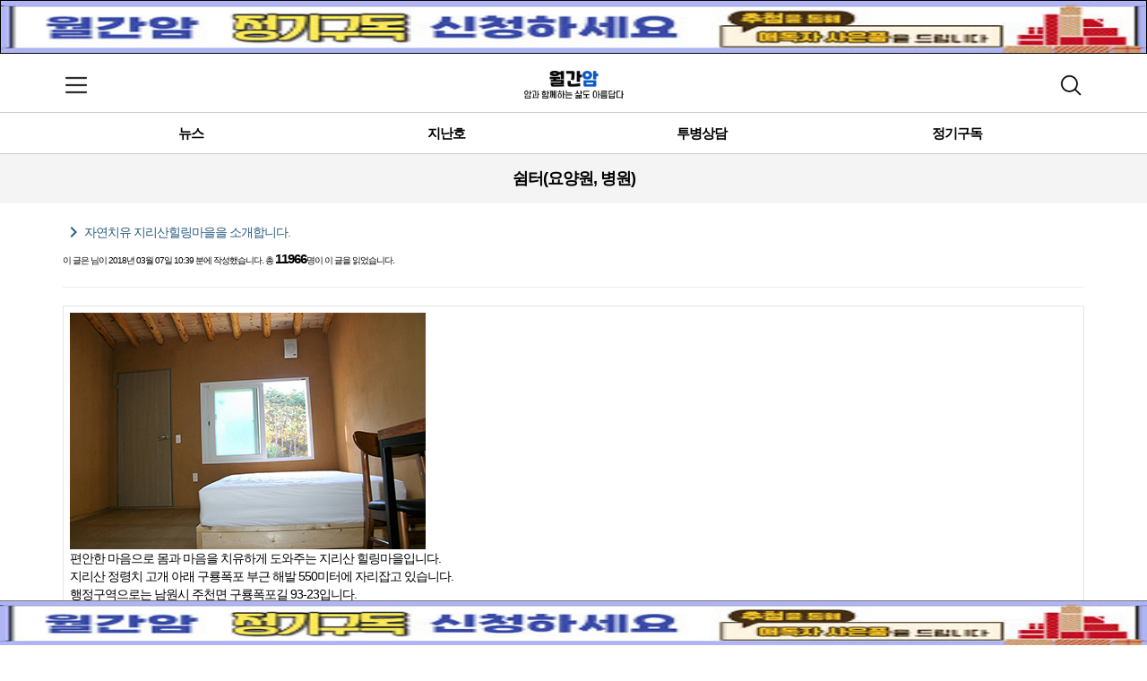

--- FILE ---
content_type: text/html; charset=UTF-8
request_url: https://m.cancerline.co.kr/?mode=bbs&bbs_code=yoyang&act_mode=view&article_no=19123&page_index=1&start_page=0&category=
body_size: 4321
content:
<!DOCTYPE html>
    	<html lang="ko-KR">
    	<head>
    	<meta charset="utf-8" />
        <meta http-equiv="X-UA-Compatible" content="IE-edge" />
        <meta http-equiv="Expires" content="-1" />
    	<meta name="apple-mobile-web-app-capable" content="yes" />
    	<meta name="apple-mobile-web-app-status-bar-style" content="black-translucent" />
    	<meta http-equiv="X-UA-Compatible" content="IE=edge, chrome=1" />
        <meta name="format-detection" content="telephone=no" />
    	<meta name="viewport" content="user-scalable=no, width=device-width, initial-scale=1.0, minimum-scale=1.0, user-scalable=no" />
<script src="//lib.inmu.net/autosize.js"></script>

        <link rel="shortcut icon" href="//lib.inmu.net/cpsc.ico" />
    	<link rel="stylesheet" href="//lib.inmu.net/jquery-ui.css" />
    	
        <link rel="stylesheet" href="//lib.inmu.net/blackeye/bootstrap.min.css" />    	
        <link rel="stylesheet" href="/this.css?ver=241202171956" />
        <link rel="stylesheet" href="//lib.inmu.net/lib.css" />
        <link rel="stylesheet" href="https://fonts.googleapis.com/icon?family=Material+Icons" />
        <script src="//lib.inmu.net/jquery/jquery_min.js"></script>
        <script src="//lib.inmu.net/blackeye/bootstrap.min.js"></script>
        <script>
            $(document).bind("mobileinit",function(){
                $.mobile.ajaxLinksEnabled = false;
                $.mobile.ajaxFormsEnabled = false;
                $.mobile.ajaxEnabled = false;
            });
        </script>
    	<script src="//lib.inmu.net/jquery-ui.js"></script>

        <script type="text/javascript" src="//wcs.naver.net/wcslog.js"></script>
        <script type="text/javascript">
        if(!wcs_add) var wcs_add = {};
        wcs_add["wa"] = "1248bd20a81078";
        if(window.wcs) {
          wcs_do();
        }
        </script>
    	<title>월간암(癌):: 암과 투병하는 분들의 모든 정보 :: 월간암 커뮤니티 자연치유 지리산힐링마을을 소개합니다.</title>
    	</head>
    	<body>
		<div id="server_msg"></div>
<main class="main">
<div id="topAd"><a href="https://m.cancerline.co.kr/?mode=get_magazine" target="_blank"><img src="//img.cancerline.co.kr/banner/22/221220_jung.jpg" /></div>
<header class="header">
				<div class="top">
					<div class="container">
						<h1><a href="/" id="logo"><img src="//lib.inmu.net/blackeye/img/common/mobile_logo.png" width="111" /></a></h1>
                        <button type="button" class="bg-btn btn-nav" id="nav_btn"><span class="sr-only">메뉴 열기</span></button>
                        <button type="button" class="bg-btn btn-search" id="search_btn"><span class="sr-only">검색</span></button>
<script>
    $("#search_btn").on("click",function(){
        $(".search").toggle();
    });
    $("#nav_btn").on("click",function(){
        $(".nav").css("visibility","visible");
    });
</script>
				    </div>
                    <div class="search">
                        <form id="search_form">
<input type="hidden" name="mode" value="search" />
<input type="text" maxlength="256" name="search_word" id="search_word" placeholder="검색어를 입력하세요.(단어 입력)" value="" class="" />
<button class="search-btn" id="search_btn_act">검색</button>
            </form>

                    </div>
                </div>
<nav class="nav">
            <button type="button" class="bg-btn btn-close" id="close_menu_btn"><span class="sr-only">메뉴 닫기</span></button>
            <div class="home">
				<ul>
					<li><a href="/">홈</a></li>
					<li><a href="/?mode=login">로그인</a></li>
					<li><a href="/?mode=join">회원가입</a></li>

				</ul>
			</div>
        <ul>
		  <li>
		      <a href="#" id="about_us_btn">월간암은</a>
		      <ul class="snav" id="about_us_menu">
    		      <li><a href="/?mode=about_us">월간암 소개</a></li>
    		      <li><a href="/?mode=ad_info">광고 안내</a></li>
    		  </ul>
    	   </li>
        <li>
            <a href="#" id="news_nav_btn">뉴스</a>
            <ul class="snav" id="news_nav"><li><a href="/?mode=list&category=2">대체요법</a></li>
<li><a href="/?mode=list&category=3">현대의학</a></li>
<li><a href="/?mode=list&category=4">특집기사</a></li>
<li><a href="/?mode=list&category=5">해외암정보</a></li>
<li><a href="/?mode=list&category=6">국내암정보</a></li>
<li><a href="/?mode=list&category=7">전문가칼럼</a></li>
<li><a href="/?mode=list&category=9">업체탐방</a></li>
<li><a href="/?mode=list&category=10">에세이</a></li>
<li><a href="/?mode=list&category=12">의학상식</a></li>
</ul>
</li>
<li>
		<a href="#" id="ilban_btn">건강일반</a>
		<ul class="snav" id="ilban_nav"><li><a href="/?mode=list&category=8">암환자요리</a></li>
<li><a href="/?mode=list&category=1">투병수기</a></li>
<li><a href="/?mode=list&category=14">산야초</a></li>
<li><a href="/?mode=list&category=11">만화</a></li>
<li><a href="/?mode=list&category=13">건강일반</a></li>
<li><a href="/?mode=list&category=15">면역세포치료</a></li>
</ul>
</li>
<li class="none">
		<a href="/?mode=get_magazine">정기구독신청</a>
		</li>
<li>
            <a href="#" id="community_btn">암(癌)커뮤니티</a>
                <ul class="snav" id="community_list">
<li><a href="/?mode=bbs&bbs_code=notice">공지사항</a></li>
<li><a href="/?mode=bbs&bbs_code=qna">암(癌) 묻고 답하기</a></li>
<li><a href="/?mode=bbs&bbs_code=onego_twogo">원고 투고</a></li>
<li><a href="/?mode=bbs&bbs_code=mystory">자유 수다</a></li>
<li><a href="/?mode=bbs&bbs_code=food">생활(식생활,요법)</a></li>
<li><a href="/?mode=bbs&bbs_code=mind">마음(명상, 종교)</a></li>
<li><a href="/?mode=bbs&bbs_code=yoyang">쉼터(요양원, 병원)</a></li>
<li><a href="/?mode=bbs&bbs_code=hongbo">업체 홍보게시판</a></li>
</ul>
            </li>
</ul>
        </nav><div class="back"></div>
<script>
    $("#community_btn").on("click",function(){
        $("#community_list").toggle();
    });
    $("#ilban_btn").on("click",function(){
        $("#ilban_nav").toggle();
    });
    $("#close_menu_btn").on("click",function(){
        $(".nav").css("visibility","hidden");
    });
    $("#about_us_btn").on("click",function(){
        $("#about_us_menu").toggle();
    });
    $("#news_nav_btn").on("click",function(){
        $("#news_nav").toggle();
    });
</script>

            <div class="gnb">
				<div class="container">
					<ul>
						<li><a href="/?mode=content">뉴스</a></li>
						<li><a href="/?mode=past_magazine">지난호</a></li>
						<li><a href="/?mode=bbs&bbs_code=qna">투병상담</a></li>
						<li><a href="/?mode=get_magazine">정기구독</a></li>
					</ul>
				</div>
			</div>
			</header>
<section class="section"><div class="tit-sub">쉼터(요양원, 병원)
</div>
<div class="container">
<div class="font-size_001 margin-bottom_005 font-color_2a5 flex_start v_center"><span class="material-icons">chevron_right</span>자연치유 지리산힐링마을을 소개합니다.</div>
<div class="width_100 margin-top_05 border_top"><span class="margin-top_05 font-size_07 font-color_005">이 글은 <strong></strong>님이 2018년 03월 07일 10:39 분에 작성했습니다. 총 <strong>11966</strong>명이 이 글을 읽었습니다.</span></div><hr />
<div class="flex_start width_100 flex_column" id="bbs_section"><a href="//lake.inmu.net/180307/s4.jpg" target="_blank"><img src="//lake.inmu.net/180307/s4.jpg" /></a>편안한 마음으로 몸과 마음을 치유하게 도와주는 지리산 힐링마을입니다.<br />
지리산 정령치 고개 아래 구룡폭포 부근 해발 550미터에 자리잡고 있습니다.<br />
행정구역으로는 남원시 주천면 구룡폭포길 93-23입니다.<br />
<br />
숙소는 황토를 볏짚과 섞어 맞벽을 쳐서 쌓아 만든 순수 황토집입니다. <br />
1인 1실로 생활하고 있습니다.  <br />
<br />
주위와 산책길은 아름드리 소나무 숲으로 이루어져 있습니다.<br />
가까운 곳에 유명한 구룡폭포도 있어서 음이온 힐링도 가능하구요.<br />
주위에 오염원 없이 공기 맑고 깨끗합니다.<br />
<br />
음용수도 게르마늄과 같은 미네랄이 들어있는 물을 마실 수 있도록<br />
만들어 놓았습니다. <br />
계시는 분들이 너무 좋아서 오랫동안 머물러 계십니다. <br />
좀 더 자세한 사항은 홈페이지나 전화 주시면 안내해 드리겠습니다. <br />
<br />
홈페이지 : gbs.or.kr<br />
문      의 : 010-7140-9552</div>
<div class="width_100 padding_05 background_e5">
<form class="width_100 flex_start flex_column v-center" id="comment_form">
<input type="hidden" name="article_no" value="19123" />
<input type="hidden" name="bbs_code" value="yoyang" />
<textarea name="body" id="body" placeholder="로그인 후에 의견을 입력할 수 있습니다." class="textarea_s" readonly style="margin-left:auto;"></textarea>
<button style="margin-left:auto;margin-top:.5rem;" class="btn btn-primary" id="comment_input">댓글 입력</button>
</form>
</div>
<script>
$("#comment_input").on("click",function(){
    commentInput();
    return false;
});
</script>


<div class="btn-group-md"><div class="row">
<div class="col-xs-4"><button class="btn btn-block btn-md btn-primary" id="bbs_write">글쓰기</button></div>
<div class="col-xs-4"><script>
        $("#bbs_mod").on("click",function(){
            window.location.href="/?mode=bbs&act_mode=update&article_no=19123&bbs_code=yoyang";
        });
</script>
</div>
<div class="col-xs-4"><script>
            $("#bbs_del").on("click",function(){
                if(!confirm("[알림] 선택한 게시물을 삭제하시겠습니까?")){
                    return false;
                }
                $.get("/act.php",{mode:"bbs_del_act",article_no:"19123"}).done(function(data){
                    var returnedData = JSON.parse(data);
                    if(returnedData.result == false){
                        jqueryPopupReload(returnedData.msg);
                        return false;
                    }else{
                        jqueryPopupLocation(returnedData.msg, returnedData.loc);
                        return false;
                    }
                });
            });
</script>

</div>
<div class="col-xs-4"><button class="btn btn-block btn-md btn-cancle" style="margin-left:auto;" id="bbs_list">목록으로</button></div>
</div></div>
<script>
            $("#bbs_list").on("click",function(){
                window.location.href="/?mode=bbs&act_mode=list&bbs_code=yoyang&page_index=1&start_page=0&category=";
//                 window.history.go(-1);
            });
            </script>
<script>
            $("#bbs_write").on("click",function(){
                window.location.href="/?mode=bbs&act_mode=input&bbs_code=yoyang";
            });
</script>
</div>
</section><footer class="footer"><div class="container"><div class="info"><span>제호: 월간암</span><span>상호: 주식회사 월간암</span></div>
                <div class="info"><span>발행·편집인: 고동탄</span></div>
                <div class="info"><span>등록번호: 고양,라00080</span><span>사업자번호: 583-88-01841</span></div>
                <div class="info"><span>주소: 경기도 고양시 덕양구 으뜸로 130, 위프라임트윈타워 621호</span></div>
                <div class="info"><span>대표전화: 02-3158-2261</span><span>팩스번호: 02-3158-2262</span></div>
                <div class="info"><span>광고문의: 010-3476-1606</span><span>개인정보관리자: 구효정 (cancerline@daum.net)</span></div>
                <address>&copy;Copyright cancerline.co.kr All Right Reserved</address>
</div></footer>
<div id="bottomAd"><a href="https://smartstore.naver.com/wolz/products/5781520396?NaPm=ct%3Dlzqh9zpc%7Cci%3D144907d32acc87ca37a9f8d5d61063866d0d4921%7Ctr%3Dboknx%7Csn%3D158588%7Chk%3D8982cae3c867f744c4f2dd36c94614a32fb079cd" target="_blank"><img src="//img.cancerline.co.kr/banner/22/221220_jung.jpg" /></a></div>

</main>
<script src="/this.js?ver=241202171956"></script></body></html>


--- FILE ---
content_type: text/javascript
request_url: https://m.cancerline.co.kr/this.js?ver=241202171956
body_size: 3775
content:
$(document).ready(function() {
	
});
$("#logo").on("click", function() {
	window.location.href = "/";
});
function gotoBySelect(sel, targetstr) {
	var index = sel.selectedIndex;
	if (sel.options[index].value != '') {
		if (targetstr == 'blank') {
			window.open(sel.options[index].value, 'win1');
		} else {
			var frameobj;
			if (targetstr == '')
				targetstr = 'self';
			if ((frameobj = eval(targetstr)) != null)
				frameobj.location = sel.options[index].value;
		}
	}
}
function jqueryPopup(msg) {
	$("#server_msg").css("background", "white");
	$("#server_msg").html(msg);
	$("#server_msg").dialog({
		modal : false,
		title : "서버메시지",
		show : {
			effect : "blind",
			duration : 400,
		},
		hide : {
			effect : "explode",
			duration : 400,
		},
		width : "80%",
		buttons : {
			Ok : function() {
				$(this).dialog("close");
			}
		}
	});
}
function jqueryPopupReload(msg) {
	$("#server_msg").css("background", "white");
	$("#server_msg").html(msg);
	$("#server_msg").dialog({
		modal : true,
		show : {
			effect : "blind",
			duration : 700,
		},
		hide : {
			effect : "explode",
			duration : 700,
		},
		width : "80%",
		buttons : {
			Ok : function() {
				$(this).dialog("close");
				window.location.reload();
			}
		}
	});
}
function pwCheckAct() {
	event.preventDefault;
	var formData = new FormData($("form")[1]);
	// var formData = $("#pwCheckForm").serialize();

	var $pw_cnt = $("[name=pw]").val().length;
	$.ajax({
		url : "/act.php?mode=check_password_action",
		type : "POST",
		data : formData,
		async : false,
		beforeSend : function() {
			if ($pw_cnt < 1) {
				alert("[알림] 비밀 번호를 입력하세요.");
				$("[name=pw]").focus();
				return false;
			}
		},
		success : function(data) {
			var returnedData = JSON.parse(data);
			if (returnedData.result == true) {
				hpNumCheckForm();
				return false;
			} else {
				$("#pw").val("");
				$("#pw").focus();
				alert("[알림] 비밀 번호가 틀립니다. 확인 후 다시 입력하세요");
				return false;
			}
			return false;
		},
		cache : false,
		contentType : false,
		processData : false
	});
	return false;
}
function hpNumCheckForm() {
	/**
	 * 핸드폰 번호 수정 버튼을 클릭한 후에 비밀 번호 확인이 끝난 후 다이아로그로 핸드폰 수정 폼을 띠운다.
	 * 
	 * @returns
	 */
	$(this).keydown(function(key) {
		/**
		 * 엔터키 입력시 아무런 작동을 하지 않도록
		 * 
		 * @param data
		 * @returns
		 */
		if (key.keyCode == 13) {
			return false;
		}
	});
	$("#server_msg").css("background", "white");
	$.get("/act.php", {
		mode : "hpnum_change_form"
	}).done(function(data) {
		$("#server_msg").html(data);
	});

	$("#server_msg").dialog({
		modal : true,
		show : {
			effect : "blind",
			duration : 500,
		},
		hide : {
			effect : "explode",
			duration : 500,
		},
		width : "100%",
		title : "[알림]수정할 핸드폰 번호를 입력하세요.",
		buttons : {
			확인 : function() {
				hpNumChangeAct();
			}
		}
	});
	return false;
}
function hpNumChangeAct() {
	event.preventDefault;
	var formData = new FormData($("form")[1]);
	var $hp_cnt = $("[name=hp]").val().length;

	$.ajax({
		url : "/act.php?mode=hpnum_change_action",
		type : "POST",
		async : false,
		data : formData,
		beforeSend : function() {
			if ($hp_cnt < 1) {
				alert("[알림] 수정할 핸드폰 번호를 입력하세요.");
				$("[name=hp]").focus();
				return false;
			}
		},
		success : function(data) {
			if (data == true) {
				jqueryPopupReload("[알림] 핸드폰 번호가 정확하게 수정되었습니다.");
				return false;
			} else {
				alert("[알림] " + data);
				return false;
			}
		},
		cache : false,
		contentType : false,
		processData : false
	});
	return false;
}
function jqueryPopupHpNumCheck() {
	/**
	 * 핸드폰 번호 수정 버튼을 클릭 후에 비밀 번호를 확인하는 폼을 띠운다.
	 * 
	 * @param data
	 * @returns
	 */
	$(this).keydown(function(key) {
		if (key.keyCode == 13) {
			return false;
		}
	});
	$("#server_msg").css("background", "white");
	$.get("/act.php", {
		mode : "check_password_form"
	}).done(function(data) {
		$("#server_msg").html(data);
	});

	$("#server_msg").dialog({
		modal : true,
		show : {
			effect : "blind",
			duration : 500,
		},
		hide : {
			effect : "explode",
			duration : 500,
		},
		width : "100%",
		title : "[알림]로그인 비밀번호를 입력하세요.",
		buttons : {
			확인 : function() {
				pwCheckAct();
			}
		}
	});
}
function passwordChangeAction() {
	var formData = new FormData($("form")[1]);

	var $org_pw = $.trim($("[name=org_passwd]").val());
	var $org_pw_cnt = $org_pw.length;
	var $new_pw = $("[name=new_passwd]").val();
	var $new_pw_cnt = $new_pw.length;
	var $new_pw_confirm = $("[name=new_passwd_confirm]").val();
	var $new_pw_confirm_cnt = $new_pw_confirm.length;

	event.preventDefault;

	$.ajax({
		url : "/act.php?mode=passwd_change_action",
		type : "POST",
		data : formData,
		async : false,
		
		beforeSend : function() {
			if ($org_pw_cnt < 6) {
				alert("[알림] 비밀번호를 정확하게 입력하세요.");
				$("[name=org_passwd]").focus();
				return false;
			}
			if ($new_pw_cnt < 6) {
				alert("[알림] 새 비밀번호를 정확하게 입력하세요.");
				$("[name=new_passwd]").focus();
				return false;
			}
			if ($new_pw_confirm_cnt < 6) {
				alert("[알림] 새 비밀번호 확인을 정확하게 입력하세요.");
				$("[name=new_passwd_confirm]").focus();
				return false;
			}
			if ($new_pw != $new_pw_confirm) {
				alert("[알림] 새로운 비밀번호가 일치하도록 입력하세요.");
				$("[name=new_passwd]").focus();
				return false;
			}
		},
		
		success : function(data) {
			var returnedData = JSON.parse(data);
			if(returnedData.result == true){				
				jqueryPopupReload(returnedData.msg);
			}else{
				alert(returnedData.msg);
			}
			return false;
		},
		error : function(data) {
			alert("[알림] 시스템 오류입니다. 잠시 후에 다시 시도해보세요.!");
			return false;
		},
		cache : false,
		contentType : false,
		processData : false
	});
	return false;
}
function jqueryPopupReloadPasswdChangeForm(msg, title) {
	$("#server_msg").css("background", "white");
	$("#server_msg").html(msg);
	$("#server_msg").dialog({
		modal : true,
		title : title,
		show : {
			effect : "blind",
			duration : 700,
		},
		hide : {
			effect : "explode",
			duration : 700,
		},
		buttons : {
			수정 : function() {
				passwordChangeAction();
			},
			닫기 : function() {
				$(this).dialog("close");
				window.location.reload();
			}
		}
	});
}
function AddrChangeAct() {
	event.preventDefault;
	var formData = new FormData($("form")[1]);
	$.ajax({
		url : "/act.php?mode=addr_change_action",
		type : "POST",
		data : formData,
		async : false,
		success : function(data) {
			if (data == true) {
				jqueryPopupReload("[알림] 주소가 정확하게 수정되었습니다.!");
				return false;
			} else {
				jqueryPopupReload("[알림] 시스템 에러입니다. 잠시 후에 다시 시도하세요!");
			}
		},
		cache : false,
		contentType : false,
		processData : false
	});
	return false;
}

function jqueryPopupLocation(msg, loc) {
	$("#server_msg").css("background", "white");
	$("#server_msg").html(msg);
	$("#server_msg").dialog({
		modal : true,
		show : {
			effect : "blind",
			duration : 700,
		},
		hide : {
			effect : "explode",
			duration : 700,
		},
		buttons : {
			Ok : function() {
				$(this).dialog("close");
				window.location.href = loc;
			}
		}
	});
}
function logoutAction() {
	$.ajax({
		url : "/act.php?mode=logout",
		type : "GET",
		success : function(data) {
			jqueryPopupLocation("[알림] 안전하게 로그아웃 되었습니다.", "/");
			// window.location.reload();
		},
		cache : false,
		contentType : false,
		processData : false
	});
	return false;
}
function loginAction() {
	var formData = $("#loginForm").serialize();
	$.ajax({
		url : "/act.php?mode=login",
		type : "POST",
		data : formData,
		dataType : "html",
		contentType : "application/x-www-form-urlencoded;charset=UTF-8",
		success : function(data) {
			var returnedData = JSON.parse(data);
			
			if (returnedData.result == true) {
				jqueryPopupLocation(returnedData.msg, returnedData.loc);
			} else {
				jqueryPopup(returnedData.msg);
				return false;
			}
		}
	});
	return false;
}
$("#join_btn").on("click", function() {
	window.location.href = "/?mode=join";
});
/*
$("#login_btn").on("click", function() {
	$.get("/act.php", {
		mode : "loginForm"
	}).done(function(data) {
		$("#server_msg").html(data);
		$("#server_msg").css({
			"background" : "white"
		});
	});

	$("#server_msg").dialog({
		width : "400",
		modal : true,
		title : "- 월간암 로그인 -",
		show : {
			effect : "blind",
			duration : 400,
		},
		hide : {
			effect : "explode",
			duration : 400,
		},
		buttons : {
			로그인 : function() {
				loginAction();
				return false;
			},
			회원정보찾기 : function() {
				window.location.href = "/?mode=find_member";
				return false;
			},
			회원가입 : function() {
				window.location.href = "/?mode=join";
				return false;
			}
		}
	});
});
*/
if (navigator.userAgent.indexOf('Firefox') >= 0) {
	var eventNames = [ "mousedown", "mouseover", "mouseout", "mousemove",
			"mousedrag", "click", "dblclick", "keydown", "keypress", "keyup" ];

	for (var i = 0; i < eventNames.length; i++) {
		window.addEventListener(eventNames[i], function(e) {
			window.event = e;
		}, true);
	}
}
function checkIsUserId(o) {
	$.get("/act.php", {
		mode : "id_check",
		id : o.value
	}).done(function(data) {
		if (data == true) {
			$("[name=id_check").val("n");
			jqueryPopup("[알림] " + o.value + "는 같은 아이디가 존재합니다.");
			return false;
		} else {
			$("[name=id_check").val("y");
			return false;
		}
	});
	return false;
}
function joinAction() {
	var formData = new FormData($("form")[1]);

	var $name = $.trim($("[name=user_name]").val());
	var $id_cnt = $("[name=user_id]").val().length;
	var $passwd = $("[name=passwd]").val();
	var $pw_cnt = $passwd.length;
	var $re_passwd = $("[name=re_passwd]").val();
	var $re_pw_cnt = $re_passwd.length;
	var $birth = $.trim($("[name=user_birth]").val());
	var $birth_cnt = $birth.length;
	var $email = $.trim($("[name=user_email]").val());

	event.preventDefault;

	$.ajax({
		url : "/act.php?mode=member_join",
		type : "POST",
		data : formData,
		async : false,
		beforeSend : function() {
			if ($id_cnt == 0 || $id_cnt < 6) {
				$("[name=user_id]").focus();
				jqueryPopup("[알림] 아이디를 정확히 입력하세요.");
				return false;
			}
			if ($pw_cnt < 6) {
				$("[name=passwd]").focus();
				jqueryPopup("[알림] 비밀번호를 6자 이상으로 설정하세요.");
				return false;
			}
			if ($re_pw_cnt < 6) {
				$("[name=re_passwd]").focus();
				alert("[알림] 비밀번호를 6자 이상으로 설정하세요.");
				return false;
			}
			if ($passwd != $re_passwd) {
				$("[name=passwd]").focus();
				jqueryPopup("[알림] 비밀번호가 일치하도록 입력하세요.");
				return false;
			}
			if ($id_cnt > 12) {
				$("[name=id]").focus();
				jqueryPopup("[알림] 아이디를 12글자 이내로 입력하세요.");
				return false;
			}
			if ($passwd == "") {
				$("[name=passwd]").focus();
				jqueryPopup("[알림] 비밀번호를 입력하세요.");
				return false;
			}
			if ($re_passwd == "") {
				$("[name=re_passwd]").focus();
				jqueryPopup("[알림] 비밀번호를 입력하세요.");
				return false;
			}
			if ($name == "") {
				$("[name=user_name]").focus();
				jqueryPopup("[알림] 이름을 입력하세요.");
				return false;
			}
			if ($birth_cnt != 8) {
				$("[name=user_birth]").focus();
				jqueryPopup("[알림] 생년월일을 정확하게 입력하세요.");
				return false;
			}
			if ($email == "") {
				$("[name=user_email]").focus();
				jqueryPopup("[알림] 이메일을 입력하세요.");
				return false;
			}
			if ($("[name=id_check]").val() == "n") {
				jqueryPopup("[알림] 아이디 를 다시 입력하세요.");
				$("[name=id]").focus();
				return false;
			}
		},
		success : function(data) {
			if (data != true) {
				jqueryPopup(data);
			} else {
				window.location.href = "/?mode=join&step=3";
			}
			return false;
		},
		error : function(data) {
			jqueryPopup("[알림] 시스템 오류입니다. 잠시 후에 다시 시도해보세요.!");
			return false;
		},
		cache : false,
		contentType : false,
		processData : false
	});
	return false;
}
function jqueryPopupMemberOut() {
	$("#server_msg").css("background", "white");
	$("#server_msg").html("[알림] 월간암 회원을 탈퇴합니다. 계속 진행하시겠습니까?");
	$("#server_msg").dialog({
		modal : true,
		show : {
			effect : "blind",
			duration : 700,
		},
		hide : {
			effect : "explode",
			duration : 700,
		},
		width : "80%",
		title : "[월간암 회원 탈퇴]",
		buttons : {
			탈퇴완료하기 : function() {
				memberOutComplete();
				return false;
			},
			취소 : function() {
				$(this).dialog("close");
				window.location.reload();
			}
		}
	});
	return false;
}
function memberOutComplete() {
	$.get("/act.php", {
		mode : "member_out_complete"
	}).done(function(data) {
		if (data == true) {
			jqueryPopupLocation("[알림] 월간암 회원 탈퇴가 완료되었습니다. 감사합니다.", "/");
		} else {
			jqueryPopupReload("[알림] 시스템 에러입니다. 잠시 후에 다시 시도해주세요.");
			return false;
		}
	});
}
function findMember() {
	var formData = new FormData($("form")[1]);
	var $name = $.trim($("[name=user_name]").val());
	var $name_cnt = $name.length;
	var $per_num = $.trim($("[name=user_birth]").val());
	var $per_num_cnt = $per_num.length;
	event.preventDefault;

	$.ajax({
		url : "/act.php?mode=find_email",
		type : "POST",
		data : formData,
		async : false,
		beforeSend : function() {
			if ($name_cnt < 1) {
				$("[name=user_name]").focus();
				jqueryPopup("[알림] 이름을 입력하세요.");
				return false;
			}
			if ($per_num_cnt < 1) {
				$("[name=user_birth]").focus();
				jqueryPopup("[알림] 생년월일을 입력하세요.");
				return false;
			}
		},
		success : function(data) {
			if (data == false) {
				jqueryPopup("[알림] 존재 하지 않는 회원정보입니다. 다시 입력하세요");
				return false;
			} else {
				$("#joinFormWrap").html(data);
			}
		},
		error : function(data) {
			alert("System error 009281");
		},
		cache : false,
		contentType : false,
		processData : false
	});
	return false;
}
function findCancerlineMember(no) {
	$("#server_msg").css("background", "white");
	$.get("/act.php", {
		mode : "find_member_email",
		uni_no : no
	}).done(function(data) {
		$("#server_msg").html(data);
	});

	$("#server_msg").dialog({
		modal : false,
		title : "이메일 주소입력",
		show : {
			effect : "blind",
			duration : 400,
		},
		hide : {
			effect : "explode",
			duration : 400,
		},
		width : "80%",
		buttons : {
			전송 : function() {
				findMemberEmailSend(no);
			}
		}
	});
}
function findMemberEmailSend(no) {
	var $email_addr = $("#user_email").val();
	$
			.get("/act.php", {
				mode : "find_member_send_email",
				uni_no : no,
				user_email : $email_addr
			})
			.done(
					function(data) {
						if (data == true) {
							jqueryPopupLocation(
									"[알림] 지정하신 이메일 주소로 로그인을 위한 회원 정보를 발송하였습니다.확인 하시고 로그인하시기 바랍니다.<br /><br />로그인 창으로 이동합니다.",
									"/?mode=login");
							return false;
						} else {
							jqueryPopup("[알림] 등록된 이메일이 없습니다. 이메일 주소를 정확하게 입력하세요.");
							return false;
						}
					});
}
function bbsInputAct() {
	var formData = new FormData($("form")[1]);

	var $subject = $.trim($("#subject").val());
	var $body = $.trim($("#body").val());
	$.ajax({
		url : "/act.php?mode=bbs_input_act",
		type : "POST",
		data : formData,
		async : false,
		beforeSend : function() {
			if ($subject == "") {
				alert("[알림] 제목을 입력하세요.");
				$("#subject").focus();
				return false;
			}
			if ($body == "") {
				alert("[알림] 본문을 입력하세요.");
				$("#body").focus();
				return false;
			}
			if (!confirm("[알림] 내용을 저장하겠습니까?")) {
				return false;
			}
		},
		success : function(data) {
			var returnedData = JSON.parse(data);
			if (returnedData.result == false) {
				jqueryPopup(returnedData.msg);
				return false;
			} else {
				window.location.href = returnedData.msg;
			}

			return false;
		},
		contentType : false,
		processData : false
	});
	return false;
}
function bbsUpdateAct() {
	var formData = new FormData($("form")[1]);

	var $subject = $.trim($("#subject").val());
	var $body = $.trim($("#body").val());
	$.ajax({
		url : "/act.php?mode=bbs_update_act&act_mode=update",
		type : "POST",
		data : formData,
		async : false,
		beforeSend : function() {
			if ($subject == "") {
				alert("[알림] 제목을 입력하세요.");
				$("#subject").focus();
				return false;
			}
			if ($body == "") {
				alert("[알림] 본문을 입력하세요.");
				$("#body").focus();
				return false;
			}
			if (!confirm("[알림] 내용을 수정하겠습니까?")) {
				return false;
			}
		},
		success : function(data) {
			var returnedData = JSON.parse(data);
			if (returnedData.result == false) {
				jqueryPopupReload(returnedData.msg);
				return false;
			} else {
				jqueryPopupLocation(returnedData.msg, returnedData.loc);
				return false;
			}
			return false;
		},
		error : function(data) {
			jqueryPopup(data);
		},
		contentType : false,
		processData : false
	});
	return false;
}
function commentInput() {
	var formData = new FormData($("form")[1]);
	var $body = $.trim($("#body").val());

	$.ajax({
		url : "/act.php?mode=comment_input_act",
		type : "POST",
		data : formData,
		beforeSend : function() {
			if ($body == "") {
				alert("[알림] 답글 내용을 입력하세요.");
				$("#body").focus();
				return false;
			}
			if (!confirm("[알림] 내용을 저장하겠습니까?")) {
				return false;
			}
		},
		success : function(data) {
			var returnedData = JSON.parse(data);
			if (returnedData.result == false) {
				jqueryPopup(returnedData.msg);
				return false;
			} else {
				jqueryPopupReload(returnedData.msg);
				return false;
			}
			return false;
		},
		error : function() {
			jqueryPopupReload("[알림] 시스템 에러입니다. 잠시 후에 다시 시도해보세요.!");
			return false;
		},
		contentType : false,
		processData : false
	});

	return false;
}
function commentDelAct(no) {
	$.get("/act.php", {
		mode : "comment_del_act",
		article_no : no
	}).done(function(data) {
		var returnedData = JSON.parse(data);
		jqueryPopupReload(returnedData.msg);
		return false;
	});
	return false;
}
function commentModForm(no, d_width) {
	$.get("/act.php", {
		mode : "comment_mod_form",
		comment_no : no
	}).done(function(data) {
		var returnedData = JSON.parse(data);
		$("#server_msg").css("background", "white");
		$("#server_msg").show();
		$("#server_msg").html(returnedData.msg);
		$("#server_msg").dialog({
			width : d_width

		});
		return false;
	});
	return false;
}
function commentModAct() {
	var params = jQuery("#commentForm").serialize();
	jQuery.ajax({
		url : "/act.php?mode=comment_mod_act",
		type : "POST",
		data : params,
		contentType : "application/x-www-form-urlencoded; charset=UTF-8",
		dataType : "html",
		success : function(data) {
			var returnedData = JSON.parse(data);
			jqueryPopupReload(returnedData.msg);
			return false;
		}
	});

	return false;
}
function searchAct() {
	var sw = $.trim($("#search_word").val());
	if (sw == '') {
		alert("[알림] 검색어를 입력하세요.");
		$("#search_word").focus();
		return false;
	}

	$("#search_form").submit();

	return false;
}